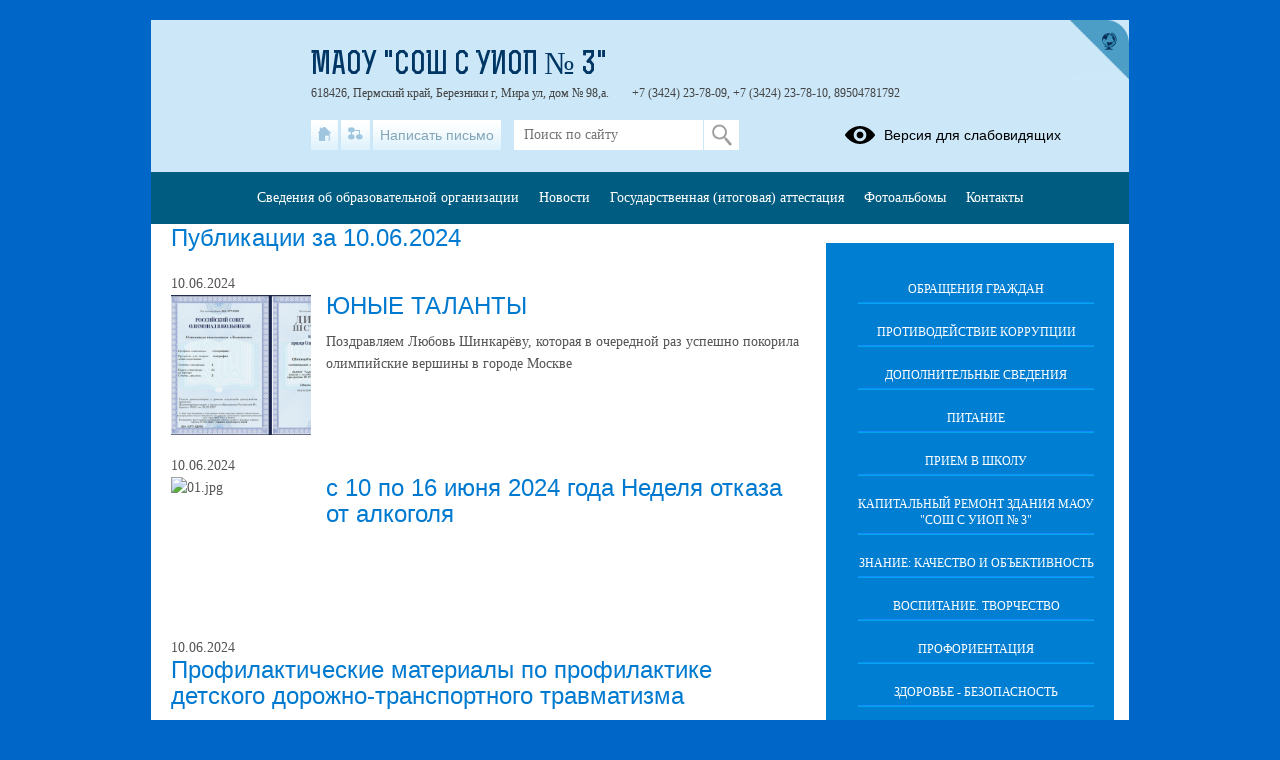

--- FILE ---
content_type: text/html; charset=UTF-8
request_url: https://3.berschool.ru/site/day-events?date=2024-06-10
body_size: 9667
content:
<!DOCTYPE html>
<html lang="ru-RU">

<head>
    <meta charset="UTF-8">
    <title></title>



    <meta name="viewport" content="width=device-width, initial-scale=1.0">
    <meta http-equiv="X-UA-Compatible" content="ie=edge">
    <meta name="sputnik-verification" content="55dNb67t9OYTOpyh" />
        <script>
    window.apricodeHandlers = {};
    window.addApricodeHandler = function(name, handler) {
        if (!window.apricodeHandlers[name]) {
            window.apricodeHandlers[name] = [];
        }

        window.apricodeHandlers[name].push(handler);
    };
</script>    <meta name="csrf-param" content="_csrf-site">
<meta name="csrf-token" content="NgwqAPK7fRqlwaVEtqZMEK_Be9u96M00G6fS_jtR-SpXXkFZlc0Ef9ee7wXR8Tlm_YQe7Y2-hAIv7OTITh6gTg==">
        
    <meta name="og:title">
<meta name="og:image" content="https://3.berschool.ru/upload/static/so_logo.png">
<meta name="og:type" content="website">
<link href="https://news-service.uralschool.ru/assets/css/themes/v1/default/theme.css" rel="stylesheet">
<link href="/js/libs/fancybox/source/jquery.fancybox.css?v=1753078607" rel="stylesheet">
<link href="/js/libs/fontawesome/css/all.min.css?v=1753078607" rel="stylesheet">
<link href="/css/themes/v1/default/site.css?v=1768371140" rel="stylesheet">
<!--[if lt IE 9]>
<script src="/js/libs_ie/html5shiv.js"></script>
<![endif]--></head>

<body class="ctrl-site act-day-events dst-">
    
    <div id="root">
        <div id="top-empty"></div>
        <div id="center">
            <main id="main-content">
    <div class="main-container">
        
        
<div id="r-c-block">
    <a href="/robots/register-robots"></a>
</div>
        <div class="referer-banner">
    <a href="https://xn--80aaacg3ajc5bedviq9r.xn--p1ai">
        <img src="https://test.schoolmsk.ru/referer/banner" />
    </a>
</div>
                                
<section class="newonsite section-limiter">
    
            <div class="page-caption">
            <h1>Публикации за 10.06.2024</h1>
            
        </div>
    
    
        
    
    
    
    
    
    
    
    </section>

<section class="section-limiter">
    
    </section>

<section class="section-limiter">
                
<div id="news-service-application-1465773016"></div>
<script>
    function loadNewsServiceApplicationCalendarNews() {
        const listLoader = new NewsServiceApplicationLoaderCalendarNews();
        listLoader.loadApplication({
                debug: true,
                theme: {
                    name: "base",
                },
                homeLayout: {
                    name: "news-list"
                },
                store: {
                    appName: "Новости",
                },
                repository: {
                    baseUrl: '/news-service',
                    newsListUrl: "/articles?edu_id=bersc3_new&site_type=school&section_ids=3%2C96%2C140%2C156%2C163&date=2024-06-10",
                    pageSize: 10,
                },
                auth: {
                    token: 'facade_fh5_fdciOi235_dsfnR5cCI6Ikp-XVCJ9',
                    debug: true,
                },
                editor: 'school',
                router: {
                    rules: [],
                },
            },
            document.body.querySelector(
                "#news-service-application-1465773016"
            )
        );
    }
</script>        <script>
            window.addEventListener("load", function(event) {
                loadNewsServiceApplicationCalendarNews();
            });
        </script>
                        
<div class="publist">
			<div class="list-item">
			<div class="date">
				<p>10.06.2024</p>
			</div>
							<div class="pict">
					<img src="/upload/bersc3_new/images/thumb/ea/01/ea01bd17a7b8669a25915386d4ab8cf6.jpg" alt="01.jpg">
				</div>
						<div class="caption">
				<a href="/site/pub?id=551">
					с 10 по 16 июня 2024 года Неделя отказа от алкоголя				</a>
				            </div>
            <div class="annotation">
                <p></p>
            </div>
                                        
<div class="model-item-placeholder"
     data-type="visits"
     data-model-name="section_pub"
     data-model-id="551"
     data-params="null"
>
    <div class="view-counts">
        <p>
            Просмотров всего: <span data-value="total"></span>,
            сегодня: <span data-value="today"></span>
        </p>
    </div>
</div>                                                    
<div class="model-item-placeholder"
    data-type="ratings"
    data-model-name="section_pub"
    data-model-id="551"
    data-params="null"
>
    <span class="rates-container">
        <span class="rates " data-url="/rating/register-and-ajax-respond" data-model="section_pub" data-id="551">
            <span class="rate-stars">
                <span class="result-layer"></span>
                <span class="visitor"></span>
            </span>
        </span>
        <span class="meta">
            <span class="rate-value">
                Рейтинг:
                <span class="val" data-value="rating"></span>.
            </span>
            <span class="rate-count">
                Оценили:
                <span class="val" data-value="appraisal"></span>.
            </span>
        </span>
    </span>
</div>            			<div class="counter"></div>	
            <div class="clear"></div>
		</div>
			<div class="list-item">
			<div class="date">
				<p>10.06.2024<a class="referer-banner-link" href="https://xn--80aaacg3ajc5bedviq9r.xn--p1ai"><img src="https://test.schoolmsk.ru/referer/banner" alt="Хочу такой сайт" /></a></p>
			</div>
						<div class="caption">
				<a href="/site/pub?id=585">
					Профилактические материалы  по профилактике детского дорожно-транспортного травматизма				</a>
				            </div>
            <div class="annotation">
                <p>Профилактические материалы  по профилактике детского дорожно-транспортного травматизма</p>
            </div>
                                        
<div class="model-item-placeholder"
     data-type="visits"
     data-model-name="section_pub"
     data-model-id="585"
     data-params="null"
>
    <div class="view-counts">
        <p>
            Просмотров всего: <span data-value="total"></span>,
            сегодня: <span data-value="today"></span>
        </p>
    </div>
</div>                                                    
<div class="model-item-placeholder"
    data-type="ratings"
    data-model-name="section_pub"
    data-model-id="585"
    data-params="null"
>
    <span class="rates-container">
        <span class="rates " data-url="/rating/register-and-ajax-respond" data-model="section_pub" data-id="585">
            <span class="rate-stars">
                <span class="result-layer"></span>
                <span class="visitor"></span>
            </span>
        </span>
        <span class="meta">
            <span class="rate-value">
                Рейтинг:
                <span class="val" data-value="rating"></span>.
            </span>
            <span class="rate-count">
                Оценили:
                <span class="val" data-value="appraisal"></span>.
            </span>
        </span>
    </span>
</div>            			<div class="counter"></div>	
            <div class="clear"></div>
		</div>
	</div>
                    </section>
        <div class="section-limiter">
                    </div>
    </div>
</main>
<aside id="side-content" class="side-content">
    
<section class="side-box infosidelist-widget">
    </section>
<nav class="side-menu section-limiter">
    

<ul>
            <li>
            <a href="/treatments" class=" first">Обращения граждан</a>
                    </li>
            <li>
            <a href="/anticorrupt" class="">Противодействие коррупции</a>
                    </li>
            <li>
            <a href="/info-more" class="">Дополнительные сведения</a>
                    </li>
            <li>
            <a href="/food" class="">Питание</a>
                    </li>
            <li>
            <a href="/?section_id=9" class="">Прием в школу</a>
                    </li>
            <li>
            <a href="/?section_id=233" class="">Капитальный ремонт здания МАОУ "СОШ с УИОП № 3"</a>
                    </li>
            <li>
            <a href="/?section_id=242" class="">Знание: качество и объективность</a>
                    </li>
            <li>
            <a href="/?section_id=240" class="">Воспитание. Творчество</a>
                    </li>
            <li>
            <a href="/?section_id=210" class="">Профориентация</a>
                    </li>
            <li>
            <a href="/?section_id=243" class="">Здоровье - Безопасность</a>
                    </li>
            <li>
            <a href="/?section_id=244" class="">Учитель. Школьная команда</a>
                    </li>
            <li>
            <a href="/?section_id=245" class="">Школьный климат</a>
                    </li>
            <li>
            <a href="/?section_id=239" class="">Образовательная среда</a>
                    </li>
            <li>
            <a href="/?section_id=273" class=" last">Договора с партнерами</a>
                    </li>
    </ul>
    <div class="buttons_container" data-buttons="[&quot;\u0440\u0430\u0437\u0432\u0435\u0440\u043d\u0443\u0442\u044c&quot;,&quot;\u0441\u0432\u0435\u0440\u043d\u0443\u0442\u044c&quot;]"></div>
</nav>

<section class="side-box section-limiter notices-widget">
    </section>
<section class="side-box section-limiter calendar-widget">
    <div class="calendar">
    <div class="block-header">
        <p>События</p>
        <a href="/site/month-events?year=2026&month=01" class="month">Январь</a>
        <button class="calendar-prev navi-month-button" data-url="/site/calendar-month?year=2025&month=12"></button>
        <button class="calendar-next navi-month-button" data-url="/site/calendar-month?year=2026&month=02"></button>
    </div>
    <div class="out">
        <div class="in">
            <div class="days">
                                    <div class="cell"><p>пн</p></div>
                                    <div class="cell"><p>вт</p></div>
                                    <div class="cell"><p>ср</p></div>
                                    <div class="cell"><p>чт</p></div>
                                    <div class="cell"><p>пт</p></div>
                                    <div class="cell"><p>сб</p></div>
                                    <div class="cell"><p>вс</p></div>
                            </div>
            <div class="list">
                                    <div class="cell">
                        <p class="numb"></p>
                    </div>
                                    <div class="cell">
                        <p class="numb"></p>
                    </div>
                                    <div class="cell">
                        <p class="numb"></p>
                    </div>
                                                                        <div class="cell ">
                        <p class="numb">
                                                            1                                                    </p>
                    </div>
                                                        <div class="cell ">
                        <p class="numb">
                                                            2                                                    </p>
                    </div>
                                                        <div class="cell ">
                        <p class="numb">
                                                            3                                                    </p>
                    </div>
                                                        <div class="cell ">
                        <p class="numb">
                                                            4                                                    </p>
                    </div>
                                                        <div class="cell ">
                        <p class="numb">
                                                            5                                                    </p>
                    </div>
                                                        <div class="cell ">
                        <p class="numb">
                                                            6                                                    </p>
                    </div>
                                                        <div class="cell ">
                        <p class="numb">
                                                            7                                                    </p>
                    </div>
                                                        <div class="cell ">
                        <p class="numb">
                                                            8                                                    </p>
                    </div>
                                                        <div class="cell ">
                        <p class="numb">
                                                            9                                                    </p>
                    </div>
                                                        <div class="cell ">
                        <p class="numb">
                                                            10                                                    </p>
                    </div>
                                                        <div class="cell ">
                        <p class="numb">
                                                            11                                                    </p>
                    </div>
                                                        <div class="cell ">
                        <p class="numb">
                                                            <a class="event" href="/site/day-events?date=2026-01-12" title="">
                                    12                                </a>
                                                    </p>
                    </div>
                                                        <div class="cell ">
                        <p class="numb">
                                                            13                                                    </p>
                    </div>
                                                        <div class="cell ">
                        <p class="numb">
                                                            14                                                    </p>
                    </div>
                                                        <div class="cell ">
                        <p class="numb">
                                                            15                                                    </p>
                    </div>
                                                        <div class="cell ">
                        <p class="numb">
                                                            16                                                    </p>
                    </div>
                                                        <div class="cell today">
                        <p class="numb">
                                                            17                                                    </p>
                    </div>
                                                        <div class="cell ">
                        <p class="numb">
                                                            18                                                    </p>
                    </div>
                                                        <div class="cell ">
                        <p class="numb">
                                                            19                                                    </p>
                    </div>
                                                        <div class="cell ">
                        <p class="numb">
                                                            20                                                    </p>
                    </div>
                                                        <div class="cell ">
                        <p class="numb">
                                                            21                                                    </p>
                    </div>
                                                        <div class="cell ">
                        <p class="numb">
                                                            22                                                    </p>
                    </div>
                                                        <div class="cell ">
                        <p class="numb">
                                                            23                                                    </p>
                    </div>
                                                        <div class="cell ">
                        <p class="numb">
                                                            24                                                    </p>
                    </div>
                                                        <div class="cell ">
                        <p class="numb">
                                                            25                                                    </p>
                    </div>
                                                        <div class="cell ">
                        <p class="numb">
                                                            26                                                    </p>
                    </div>
                                                        <div class="cell ">
                        <p class="numb">
                                                            27                                                    </p>
                    </div>
                                                        <div class="cell ">
                        <p class="numb">
                                                            28                                                    </p>
                    </div>
                                                        <div class="cell ">
                        <p class="numb">
                                                            29                                                    </p>
                    </div>
                                                        <div class="cell ">
                        <p class="numb">
                                                            30                                                    </p>
                    </div>
                                                        <div class="cell ">
                        <p class="numb">
                                                            31                                                    </p>
                    </div>
                                                    <div class="cell">
                        <p class="numb"></p>
                    </div>
                                <div class="clear"></div>
            </div>
        </div>
    </div>
</div></section>
<section class="uo-news-widget">
        
<div id="news-service-application-872777625"></div>
        <script>
            function loadNewsServiceApplicationAlternate() {
                const listLoader = new NewsServiceApplicationLoaderAlternate();
                listLoader.loadApplication({
                        debug: true,
                        theme: {
                            name: "base",
                        },
                        homeLayout: {
                            name: "news-side-list"
                        },
                        store: {
                            appName: "Новости",
                        },
                        newsItemBaseUrl: "/news-svc/item",
                        repository: {
                            baseUrl: '/news-service',
                            newsListUrl: "/articles?parents=1&publish_children=1&limit=6&edu_id=bersc3_new&site_type=school",
                            newsItemUrl: "/articles/item/{id}?v=" + Math.random(),
                            pageSize: 10,
                        },
                        auth: {
                            token: 'facade_fh5_fdciOi235_dsfnR5cCI6Ikp-XVCJ9',
                            debug: true,
                        },
                        router: {
                            rules: [],
                        },
                    },
                    document.body.querySelector(
                        "#news-service-application-872777625"
                    )
                );
            }
        </script>
        </section>
<section class="side-box section-limiter minrates-page-widget">
    
<a class="btn" href="/rate">Независимая оценка качества</a></section>
<section class="side-box section-limiter interview-widget">
    <div class="type-placeholder" data-type="current-survey"></div>
</section>
<section class="side-box section-limiter auth-widget">
    <div class="out">
        <div class="in">
            <div class="header">
    <p>Вход в систему</p>
</div>


    <form action="/auth" method="post">
        <fieldset>
                            <div class="field">
                    <label></label>
                    <div class="control">
                        <input
                            type="hidden"
                            name="_csrf-site"
                            value="NgwqAPK7fRqlwaVEtqZMEK_Be9u96M00G6fS_jtR-SpXXkFZlc0Ef9ee7wXR8Tlm_YQe7Y2-hAIv7OTITh6gTg=="/>
                    </div>
                </div>
                    </fieldset>
        <div class="buttons">
                            <button
                    type="submit"
                    name="auth_type"
                    value="oauth">
                    Вход                </button>
                    </div>
    </form>
        </div>
    </div>
</section></aside>
<div class="clear"></div>
<div class="usefullinks">
    <div class="std-container">
        <div class="out">
            <div class="in">
                
<div class="header">
    <p>Ссылки</p>
</div>


<ul class="list">
            <li class="item">
            <a href="https://www.gosuslugi.ru/" title="Перейти">
                                Официальный интернет-портал государственных услуг            </a>
                    </li>
            <li class="item">
            <a href="http://culture.ru/" title="Перейти">
                                Культура.рф            </a>
                    </li>
            <li class="item">
            <a href="http://www.edu.ru/" title="Перейти">
                                Федеральный портал "Российское образование"            </a>
                    </li>
            <li class="item">
            <a href="https://edu.gov.ru/" title="Перейти">
                                Официальный сайт Минпросвещения России            </a>
                    </li>
            <li class="item">
            <a href="https://minobrnauki.gov.ru/" title="Перейти">
                                Официальный сайт Министерства науки и высшего образования Российской Федерации            </a>
                    </li>
            <li class="item">
            <a href="http://kvo.berezn.perm.ru/" title="Перейти">
                                Управление образования Администрации города Березники            </a>
                    </li>
            <li class="item">
            <a href="https://epos.permkrai.ru/" title="Перейти">
                                    
<img src="/upload/bersc3_new/images/thumb/e3/a0/e3a0ed2c4bd466294ee69e5e636300aa.jpg" alt="11.jpg"/>
                                ЭПОС.ШКОЛА            </a>
                    </li>
            <li class="item">
            <a href="https://vk.com/fmsh3" title="Перейти">
                                    
<img src="/upload/bersc3_new/images/thumb/00/c2/00c29aa1bd76ba6757eafe638b26cab5.jpg" alt="фото.jpg"/>
                                Группа ВКонтакте            </a>
                    </li>
            <li class="item">
            <a href="https://perm-deti.ru/" title="Перейти">
                                    
<img src="/upload/bersc3_new/images/thumb/3a/11/3a117f52851afb98b18f3f82b16b4787.jpg" alt="Снимок.jpg"/>
                                Уполномоченный по правам ребёнка в Пермском крае            </a>
                    </li>
            <li class="item">
            <a href="https://myschool.edu.ru/" title="Перейти">
                                    
<img src="/upload/bersc3_new/images/thumb/97/1b/971bec5a060071bb0290c8f66fa4c839.jpg" alt="11.jpg"/>
                                Моя школа            </a>
                    </li>
    </ul>
            </div>
        </div>
    </div>
</div>



<a href="#" class="buttonup">
	Наверх</a>
            <div class="referer-banner">
    <a href="https://xn--80aaacg3ajc5bedviq9r.xn--p1ai">
        <img src="https://test.schoolmsk.ru/referer/banner" />
    </a>
</div>
        </div>
        <header id="header">
            <div class="top">
    <div class="header-logo">
    <a class="logo-link" href="/">
                    <img src="/upload/bersc3_new/images/thumb/23/5b/235b241fc402a6ddd31bf6e463d0754a.png" alt="" title="">
            </a>
                                    </div>
<div class="header-name">
            <div class="favicon-cms">
                    </div>
        
            <a class="name-text " href="/">МАОУ "СОШ с УИОП № 3"</a>
        <span id="ymap-address"
          data-coordinates="59.409112,56.857608"          >618426, Пермский край, Березники г, Мира ул, дом № 98,а. </span>
    <span>+7 (3424) 23-78-09, +7 (3424) 23-78-10, 89504781792</span>
</div>
    <div class="header-bar">
        
<div class="bar-panel">

            <nav class="links-list">
                            <a href="/" class="home" title="На главную">
                    <span class="icon"></span>
                    <span class="caption">На главную</span>
                </a>
                            <a href="/sitemap" class="sitemap" title="Карта сайта">
                    <span class="icon"></span>
                    <span class="caption">Карта сайта</span>
                </a>
                            <a href="/treatments" class="feedback" title="Написать письмо">
                    <span class="icon"></span>
                    <span class="caption">Написать письмо</span>
                </a>
                    </nav>
    
            <div class="search-form">
            
<form action="/search" method="get" enctype="multipart/form-data">
    <fieldset>
        
                                    <div class="field
    type-text    field-query    ">
                <label for="field-query">
                                            </label>
            <div class="control">
                                        
<input type="text" name="query" value="" placeholder="Поиск по сайту"  />                                </div>
        </div>
            </fieldset>
            <div class="buttons">
                            
<button
    type="submit"
    name=""
    value="Искать"
    class="styled "
    >
    Искать</button>
                    </div>
    </form>
        </div>
    
            <div class="blind-version-link">
            
<a href="/themes/blind-version?o=%2Fsite%2Fday-events"  itemprop="copy">
    <span class="icon"></span>
    <span class="text">Версия для слабовидящих</span>
</a>
        </div>
    
</div>

    <a href="https://xn--80aaacg3ajc5bedviq9k9b.xn--p1ai/" class="portal-link" title="сайтыобразованию.рф" target="_blank"></a>
    </div>
    </div>
<nav class="main-menu sh-block sh-hidden">
    

<ul>
            <li>
            <a href="/sveden/common" class=" first">Сведения об образовательной организации</a>
                    </li>
            <li>
            <a href="/news" class="">Новости</a>
                    </li>
            <li>
            <a href="/?section_id=4" class="">Государственная (итоговая) аттестация</a>
                    </li>
            <li>
            <a href="/photoalbums" class="">Фотоальбомы</a>
                    </li>
            <li>
            <a href="/contacts" class=" last">Контакты</a>
                    </li>
    </ul>
    <div class="buttons_container" data-buttons="[&quot;\u0440\u0430\u0437\u0432\u0435\u0440\u043d\u0443\u0442\u044c&quot;,&quot;\u0441\u0432\u0435\u0440\u043d\u0443\u0442\u044c&quot;]"></div>
    <span class="menu-show_btn sh-btn"><span></span></span>
    <span class="menu-close_btn sh-btn"><span></span></span>
</nav>
        </header>
        <footer id="footer">
            
<nav class="main-menu sh-block sh-hidden">
    

<ul>
            <li>
            <a href="/sveden/common" class=" first">Сведения об образовательной организации</a>
                    </li>
            <li>
            <a href="/news" class="">Новости</a>
                    </li>
            <li>
            <a href="/?section_id=4" class="">Государственная (итоговая) аттестация</a>
                    </li>
            <li>
            <a href="/photoalbums" class="">Фотоальбомы</a>
                    </li>
            <li>
            <a href="/contacts" class=" last">Контакты</a>
                    </li>
    </ul>
    <div class="buttons_container" data-buttons="[&quot;\u0440\u0430\u0437\u0432\u0435\u0440\u043d\u0443\u0442\u044c&quot;,&quot;\u0441\u0432\u0435\u0440\u043d\u0443\u0442\u044c&quot;]"></div>
    <span class="menu-show_btn sh-btn"><span></span></span>
    <span class="menu-close_btn sh-btn"><span></span></span>
</nav>
<div class="footer-text-container section-limiter">
    
<div class="social">
    
            <div class="icon_list">
                            <a href="https://vk.com/fmsh3" class="icons vk"></a>
                    </div>
    </div>

        <div class="footer-text">
        Все права защищены.    </div>

    <div class="last-update">
        <p>Дата последнего изменения на сайте: 15.01.2026</p>
    </div>
    <div class="footer-text">
    <p>При использовании материалов сайта активная прямая ссылка на источник обязательна</p>
</div>
    
<div class="counters">
    
    
                        <div class="counter">
                <div class="counter-code">
                    <!-- Yandex.Metrika informer -->
<a href="https://metrika.yandex.ru/stat/?id=62206399&amp;from=informer" target="_blank" rel="nofollow"><img src="https://informer.yandex.ru/informer/62206399/3_1_FFFFFFFF_EFEFEFFF_0_pageviews" style=
"width:88px; height:31px; border:0;" alt="Яндекс.Метрика" title="Яндекс.Метрика: данные за сегодня (просмотры, визиты и уникальные посетители)" class="ym-advanced-informer" data-cid="62206399"
data-lang="ru"></a> <!-- /Yandex.Metrika informer -->
 <!-- Yandex.Metrika counter -->
<script type="text/javascript">

   (function(m,e,t,r,i,k,a){m[i]=m[i]||function(){(m[i].a=m[i].a||[]).push(arguments)};
   m[i].l=1*new Date();k=e.createElement(t),a=e.getElementsByTagName(t)[0],k.async=1,k.src=r,a.parentNode.insertBefore(k,a)})
   (window, document, "script", "https://mc.yandex.ru/metrika/tag.js", "ym");

   ym(62206399, "init", {
        clickmap:true,
        trackLinks:true,
        accurateTrackBounce:true
   });
</script> <noscript>
<div>
  <img src="https://mc.yandex.ru/watch/62206399" style="position:absolute; left:-9999px;" alt="">
</div></noscript> <!-- /Yandex.Metrika counter -->                                    </div>
            </div>
            </div>
</div>
<div class="developers">
    <a href="https://xn--80aaacg3ajc5bedviq9k9b.xn--p1ai/" target="_blank" class="">
    <span class="img"></span>
    <span class="text">Сайт создан на портале сайтыобразованию.рф</span>
</a>
</div>
<div class="ru-register-record-widget">
    <p>№1556 в Реестре российского ПО (на основании приказа Министерства цифрового развития, связи и массовых коммуникаций Российской Федерации от 06.09.2016 №426)</p></div>
<div class="clear"></div>        </footer>
    </div>

    <div class="popup-dialog" data-id="default">
        <div class="content">
            <div class="dialog-content">
            </div>
            <div class="dialog-close"></div>
        </div>
    </div>

                                
<div class="personal-data-processing-agreement-widget" data-cookie-name="personal-data-processing-agreement">
    <div class="wrapper">
        <div class="acceptance-text">
            На сайте используются файлы cookie. Продолжая использование сайта, вы соглашаетесь на обработку своих персональных данных (<a href="/feedback/agreement" class="popup-dialog-btn" target="_blank">согласие</a>). Подробности об обработке ваших данных &mdash; в политике <a href="/feedback/agreement?section_name=privacy-policy" class="popup-dialog-btn" target="_blank">конфиденциальности</a>.
    <div class="section-text-blocks">
        
<div class="blocks">
			<div class="pubitem">
			
    <div class="">
    <div class="date">
            </div>
    <div class="body">
             </div>
                                </div>
            		</div>
        	</div>
    </div>
        </div>
        <button class="acceptance-button">Закрыть</button>
    </div>
</div>        
    <!-- Yandex.Metrika counter -->
<script type="text/javascript" >
    (function(m,e,t,r,i,k,a){m[i]=m[i]||function(){(m[i].a=m[i].a||[]).push(arguments)};
        m[i].l=1*new Date();k=e.createElement(t),a=e.getElementsByTagName(t)[0],k.async=1,k.src=r,a.parentNode.insertBefore(k,a)})
    (window, document, "script", "https://mc.yandex.ru/metrika/tag.js", "ym");

    ym(62395093, "init", {
        clickmap:true,
        trackLinks:true,
        accurateTrackBounce:true
    });
</script>
<noscript><div><img src="https://mc.yandex.ru/watch/62395093" style="position:absolute; left:-9999px;" alt="" /></div></noscript>
<!-- /Yandex.Metrika counter -->
            <div class="site-popup blocked-master-popup-widget">
    <div class="dialog">
        <div class="container">
            <img class="logo" src="[data-uri]" alt="сайтыобразованию.рф">
            <h1 class="caption"></h1>
            <div class="description">
                <p>Функционал &laquo;Мастер заполнения&raquo; недоступен с мобильных устройств.<br>Пожалуйста, воспользуйтесь персональным компьютером для редактирования информации в &laquo;Мастере заполнения&raquo;.</p>            </div>
            <button class="button button-close">Закрыть</button>
        </div>
        <button class="dialog-close"></button>
    </div>
</div>    <script>
    function loadNewsServiceApplicationCalendar() {
        const listLoader = new NewsServiceApplicationLoaderCalendar();
        listLoader.loadApplication({
            debug: true,
            theme: {
                name: "v1",
            },
            repository: {
                baseUrl: '/news-service',
                newsDatesUrl: "/articles/dates?edu_id=bersc3_new",
            },
            auth: {
                token: 'facade_fh5_fdciOi235_dsfnR5cCI6Ikp-XVCJ9',
                debug: true,
            },
            router: {
                rules: [],
            },
        });
    }
</script>    <script src="https://news-service.uralschool.ru/assets/js/react/react.development.js"></script>
<script src="https://news-service.uralschool.ru/assets/js/react/react-dom.development.js"></script>
<script src="https://news-service.uralschool.ru/assets/js/themes/v1/default/main.js" onload="loadNewsServiceApplication();"></script>
<script src="https://news-service.uralschool.ru/assets/js/themes-alternate/v1/default/main.js" onload="loadNewsServiceApplicationAlternate();"></script>
<script src="https://news-service.uralschool.ru/assets/js/themes-calendar/v1/default/main.js" onload="loadNewsServiceApplicationCalendar();"></script>
<script src="https://news-service.uralschool.ru/assets/js/themes-calendar-news/v1/default/main.js"></script>
<script src="/js/jquery/jquery-1.12.4.min.js"></script>
<script src="/assets/bersc3_new/40a6e6a3/yii.js"></script>
<script src="/js/libs/bxslider/jquery.bxslider.min.js?v=1753078607"></script>
<script src="/js/libs/fancybox/source/jquery.fancybox.pack.js?v=1753078607"></script>
<script src="/js/libs/jquery.cookie.js?v=1753078607"></script>
<script src="/js/libs/clamp/clamp.js?v=1753078607"></script>
<script src="/js/themes/v1/main.min.js?v=1750237692"></script>        </body>

</html>


--- FILE ---
content_type: text/html; charset=UTF-8
request_url: https://3.berschool.ru/news-service/articles?edu_id=bersc3_new&site_type=school&section_ids=3%2C96%2C140%2C156%2C163&date=2024-06-10
body_size: 564
content:
{"messages":null,"errors":null,"data":{"list":[{"id":"686657","caption":"\u042e\u041d\u042b\u0415 \u0422\u0410\u041b\u0410\u041d\u0422\u042b","annotation":"\u041f\u043e\u0437\u0434\u0440\u0430\u0432\u043b\u044f\u0435\u043c \u041b\u044e\u0431\u043e\u0432\u044c \u0428\u0438\u043d\u043a\u0430\u0440\u0451\u0432\u0443, \u043a\u043e\u0442\u043e\u0440\u0430\u044f \u0432 \u043e\u0447\u0435\u0440\u0435\u0434\u043d\u043e\u0439 \u0440\u0430\u0437 \u0443\u0441\u043f\u0435\u0448\u043d\u043e \u043f\u043e\u043a\u043e\u0440\u0438\u043b\u0430 \u043e\u043b\u0438\u043c\u043f\u0438\u0439\u0441\u043a\u0438\u0435 \u0432\u0435\u0440\u0448\u0438\u043d\u044b \u0432 \u0433\u043e\u0440\u043e\u0434\u0435 \u041c\u043e\u0441\u043a\u0432\u0435","date":"10.06.2024","image":"https:\/\/news-service.uralschool.ru\/upload\/org59\/t171800\/images\/big\/bxyO0lPIxAYveRVFwyHy1718003937.jpg","note":"\u0414\u043e\u0431\u0430\u0432\u043b\u0435\u043d\u0430 \u043d\u043e\u0432\u043e\u0441\u0442\u044c","day":"10","host":"","host_caption":"","status":2,"url":"\/news-service\/articles\/item?id=686657&lang=ru&type=news&site_type=school","visits_total":152,"visits_today":1,"cms":null}],"loadMore":null,"totalCount":0,"cms":null},"options":null}